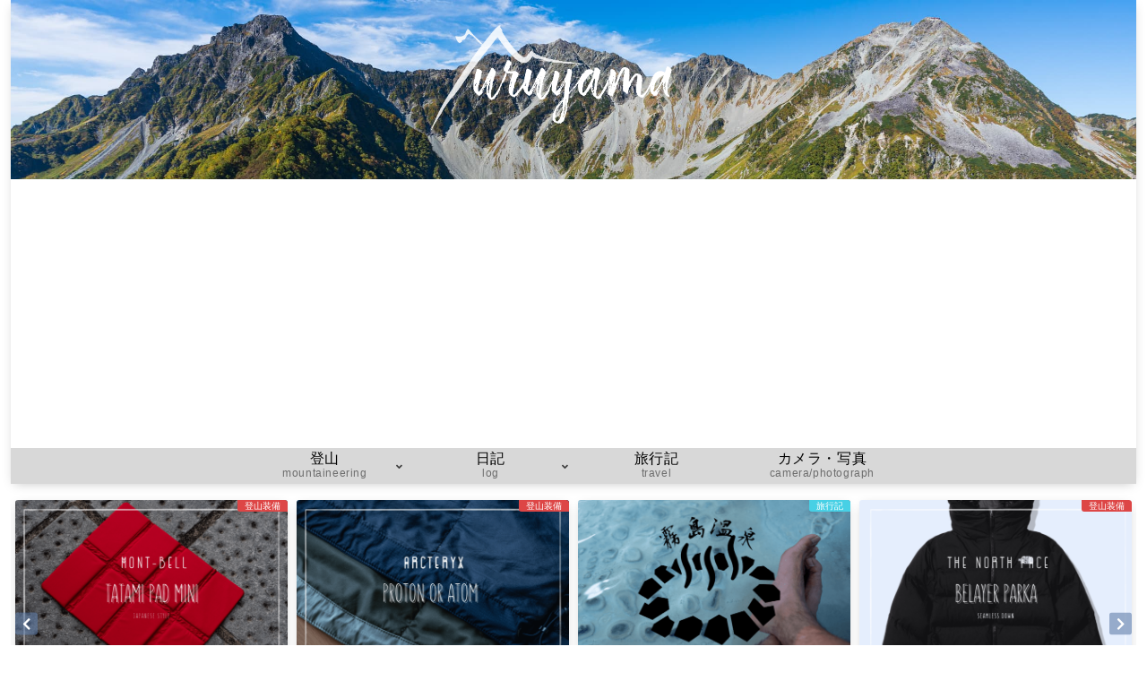

--- FILE ---
content_type: text/html; charset=utf-8
request_url: https://www.google.com/recaptcha/api2/aframe
body_size: 269
content:
<!DOCTYPE HTML><html><head><meta http-equiv="content-type" content="text/html; charset=UTF-8"></head><body><script nonce="1IXG8KlZQUKEwk4amdOrTw">/** Anti-fraud and anti-abuse applications only. See google.com/recaptcha */ try{var clients={'sodar':'https://pagead2.googlesyndication.com/pagead/sodar?'};window.addEventListener("message",function(a){try{if(a.source===window.parent){var b=JSON.parse(a.data);var c=clients[b['id']];if(c){var d=document.createElement('img');d.src=c+b['params']+'&rc='+(localStorage.getItem("rc::a")?sessionStorage.getItem("rc::b"):"");window.document.body.appendChild(d);sessionStorage.setItem("rc::e",parseInt(sessionStorage.getItem("rc::e")||0)+1);localStorage.setItem("rc::h",'1768556036026');}}}catch(b){}});window.parent.postMessage("_grecaptcha_ready", "*");}catch(b){}</script></body></html>

--- FILE ---
content_type: text/plain
request_url: https://www.google-analytics.com/j/collect?v=1&_v=j102&a=1468435940&t=pageview&_s=1&dl=https%3A%2F%2Fyuruyama.com%2Fspringtateyama%2F&ul=en-us%40posix&dt=GW%E7%9B%B4%E5%89%8D%E3%81%AE%E7%9C%9F%E7%99%BD%E3%81%AA%E7%AB%8B%E5%B1%B1%E3%81%A7%E6%AC%A3%E5%96%9C%E9%9B%80%E8%BA%8D%E3%81%99%E3%82%8B%E3%82%A2%E3%83%A9%E3%82%B5%E3%83%BC%E7%94%B7%E6%80%A7%20%7C%20yuruyama&sr=1280x720&vp=1280x720&_u=YEBAAAABAAAAAC~&jid=1091265347&gjid=933617218&cid=448444583.1768556031&tid=UA-88957913-1&_gid=1057393781.1768556031&_r=1&_slc=1&gtm=45He61e1n81PG58QV5za200&gcd=13l3l3l3l1l1&dma=0&tag_exp=103116026~103200004~104527907~104528501~104684208~104684211~105391252~115495939~115938466~115938469~116682876~117041588&z=1839299421
body_size: -449
content:
2,cG-S8BW1VJQJF

--- FILE ---
content_type: application/javascript; charset=utf-8;
request_url: https://dalc.valuecommerce.com/app3?p=889275100&_s=https%3A%2F%2Fyuruyama.com%2Fspringtateyama%2F&vf=iVBORw0KGgoAAAANSUhEUgAAAAMAAAADCAYAAABWKLW%2FAAAAMElEQVQYV2NkFGP4nxHCxjBjGhMDI8Mxof%2B3ZfwY9FcsZGDM5er6P%2B9ZC8M5gU8MAOWqDXhlttnHAAAAAElFTkSuQmCC
body_size: 707
content:
vc_linkswitch_callback({"t":"696a0602","r":"aWoGAgAKF1IS2-JgCooAHwqKBtS4UQ","ub":"aWoGAQAIAMYS2%2BJgCooBbQqKC%2FAO2Q%3D%3D","vcid":"qQ80QUl8SstyAu_6eifx_4BftkLNvVlMm1tLZdMZHnuZV9PJ10ffyg","vcpub":"0.661330","mini-shopping.yahoo.co.jp":{"a":"2826703","m":"2201292","g":"fd40d8be8e"},"shopping.geocities.jp":{"a":"2826703","m":"2201292","g":"fd40d8be8e"},"l":4,"shopping.yahoo.co.jp":{"a":"2826703","m":"2201292","g":"fd40d8be8e"},"p":889275100,"paypaymall.yahoo.co.jp":{"a":"2826703","m":"2201292","g":"fd40d8be8e"},"s":3692026,"approach.yahoo.co.jp":{"a":"2826703","m":"2201292","g":"fd40d8be8e"},"paypaystep.yahoo.co.jp":{"a":"2826703","m":"2201292","g":"fd40d8be8e"}})